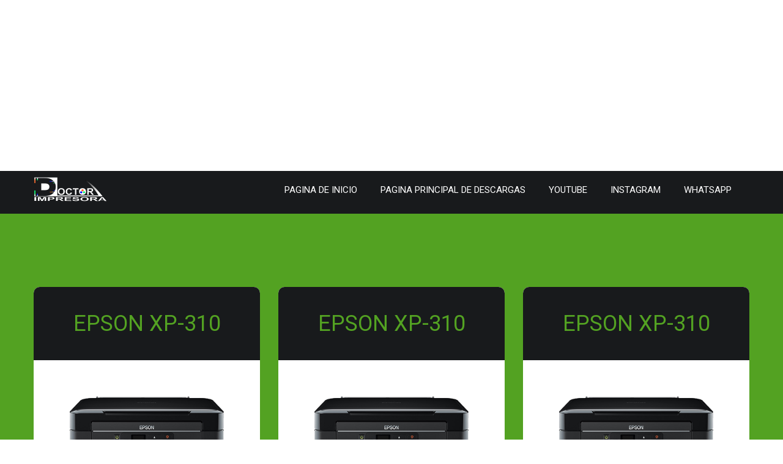

--- FILE ---
content_type: text/html
request_url: https://www.doctorimpresora.com/epson/epson_xp310.html
body_size: 2975
content:
<!DOCTYPE html>
<!--
 * A Design by Antonio A.
 * Author URL: http://www.doctorimpresora.com.ve
 * Author URL: http://www.doctorimpresora.com
-->
<!-- Comienza Analytics -->
<!-- Google tag (gtag.js) -->
<script async src="https://www.googletagmanager.com/gtag/js?id=G-9PQDYXFDM1"></script>
<script>
  window.dataLayer = window.dataLayer || [];
  function gtag(){dataLayer.push(arguments);}
  gtag('js', new Date());

  gtag('config', 'G-9PQDYXFDM1');
</script>
<!-- Termina Analytics -->
<html lang="en">
    
    <head>
<!-- Inicio Adsense -->
<script async src="https://pagead2.googlesyndication.com/pagead/js/adsbygoogle.js"></script>
<!-- Doctor Impresora -->
<ins class="adsbygoogle"
     style="display:block"
     data-ad-client="ca-pub-7346355368187095"
     data-ad-slot="8382755116"
     data-ad-format="auto"
     data-full-width-responsive="true"></ins>
<script>
     (adsbygoogle = window.adsbygoogle || []).push({});
</script>
<!-- Fin Adsense -->
        <meta charset=utf-8>
        <meta name="viewport" content="width=device-width, initial-scale=1.0">
        <title>Driver Impresora EPSON XP310, Windows, Mac y Linux Gratis Descargar Firmware Controladores.</title>
        <!-- Load Roboto font -->
        <link href="https://fonts.googleapis.com/css?family=Roboto:400,300,700&amp;subset=latin,latin-ext" rel='stylesheet' type='text/css'>
        <!-- Load css styles -->
        <link rel="stylesheet" type="text/css" href="../css/bootstrap.css" />
        <link rel="stylesheet" type="text/css" href="../css/bootstrap-responsive.css" />
        <link rel="stylesheet" type="text/css" href="../css/style.css" />
        <link rel="stylesheet" type="text/css" href="../css/pluton.css" />
        <!--[if IE 7]>
            <link rel="stylesheet" type="text/css" href="css/pluton-ie7.css" />
        <![endif]-->
        <link rel="stylesheet" type="text/css" href="../css/jquery.cslider.css" />
        <link rel="stylesheet" type="text/css" href="../css/jquery.bxslider.css" />
        <link rel="stylesheet" type="text/css" href="../css/animate.css" />
        <!-- Fav and touch icons -->
        <link rel="apple-touch-icon-precomposed" sizes="144x144" href="../images/ico/apple-touch-icon-144.png">
        <link rel="apple-touch-icon-precomposed" sizes="114x114" href="../images/ico/apple-touch-icon-114.png">
        <link rel="apple-touch-icon-precomposed" sizes="72x72" href="../images/apple-touch-icon-72.png">
        <link rel="apple-touch-icon-precomposed" href="../images/ico/apple-touch-icon-57.png">
        <link rel="shortcut icon" href="../images/ico/favicon.ico">
    </head>
    
    <body>
        <div class="navbar">
            <div class="navbar-inner">
                <div class="container">
                    <a href="#" class="brand">
                        <img src="../images/logo.png" width="120" height="40" alt="Logo" />
                        <!-- This is website logo -->
                    </a>
                    <!-- Navigation button, visible on small resolution -->
                    <button type="button" class="btn btn-navbar" data-toggle="collapse" data-target=".nav-collapse">
                        <i class="icon-menu"></i>
                    </button>
                    <!-- Main navigation -->
                    <div class="nav-collapse collapse pull-right">
                        <ul class="nav" id="top-navigation">
                            <li><a href="../index.html">Pagina de inicio</a></li>
                            <li><a href="driver_index.html">Pagina principal de descargas</a></li>
                            <li><a href="https://www.youtube.com/channel/UCCivR-Pe7b3ODP2q3B4gAoA?sub_confirmation=1" onclick="this.target='_blank' ">Youtube</a></li>
                            <li><a href="https://www.instagram.com/doctor_impresora/" onclick="this.target='_blank' ">Instagram</a></li>
                            <li><a href="https://api.whatsapp.com/send?phone=584242460939" onclick="this.target='_blank' ">WhatsApp</a></li>
                        </ul>
                    </div>
                    <!-- End main navigation -->
                </div>
            </div>
        </div>
        <!-- Start home section -->
        <div id="home">
                    <!-- End cSlide navigation arrows -->
                </div>
        <!-- End home section -->
        <!-- Price section start -->
        <div id="price" class="section secondary-section">
            <div class="container">
                
                <div class="price-table row-fluid">
                    <div class="span4 price-column">
                        <h3>Epson XP-310</h3>
                        <ul class="list">
                        <li class="price"><img src="../images/epson_xp310.png" alt=""/></li>
                            <li class="price">Escaner</li>
                            <li><strong>Windows de</strong> 32 y 64 bits</li>
                            <li><strong>XP, Vista, 7, 8, 10, 11.</strong></li>
                            <li><strong>Espanol</strong> - Multilenguaje</li>
                        </ul>
                        <a href="../epson/epson_xp310_escaner_winx86_winx64.html" class="button button-ps">Descargar</a>
                    </div>
                    <div class="span4 price-column">
                        <h3>Epson XP-310</h3>
                        <ul class="list">
                        <li class="price"><img src="../images/epson_xp310.png" alt=""/></li>
                            <li class="price">Impresion</li>
                            <li><strong>Windows de</strong> 32 bits.</li>
                            <li><strong>XP, Vista, 7, 8, 10</strong></li>
                            <li><strong>Espanol</strong> - Multilenguaje</li>
                        </ul>
                        <a href="../epson/epson_xp310_imp_win_x86.html" class="button button-ps">Descargar</a>
                    </div>
                    <div class="span4 price-column">
                        <h3>Epson XP-310</h3>
                        <ul class="list">
                        <li class="price"><img src="../images/epson_xp310.png" alt=""/></li>
                            <li class="price">Impresion</li>
                            <li><strong>Windows de</strong> 64 bits.</li>
                            <li><strong>XP, Vista, 7, 8, 10, 11.</strong></li>
                            <li><strong>Espanol</strong> - Multilenguaje</li>
                        </ul>
                        <a href="../epson/epson_xp310_imp_win_x64.html" class="button button-ps">Descargar</a>
                    </div>
                        </div>
                    <div class="price-table row-fluid">
                    <div class="span4 price-column">
                        <h3>EPSON XP-310</h3>
                        <ul class="list">
                             <li class="price">Escaner</li>
                            <li><strong>Mac OS X</strong></li>
                            <li><strong>Espanol</strong> - Multilenguaje</li>
                        </ul>
                      <a href="../epson/epson_xp310_escaner_macosx.html" class="button button-ps">Descargar</a>
                    </div>
                    <div class="span4 price-column">
                        <h3>EPSON XP-310</h3>
                        <ul class="list">
                             <li class="price">Impresion</li>
                            <li><strong>Mac OS X</strong></li>
                            <li><strong>Espanol</strong> - Multilenguaje</li>
                        </ul>
                      <a href="../epson/epson_xp310_imp_macosx.html" class="button button-ps">Descargar</a>
                    </div>
                    <div class="span4 price-column">
                        <h3>EPSON XP-310</h3>
                        <ul class="list">
                             <li class="price">PDF</li>
                            <li><strong>Manual de usuario</strong></li>
                            <li><strong>Ingles</strong></li>
                        </ul>
                      <a href="../epson/epson_xp310_manual_usuario_pdf.html" onclick="this.target='_blank' " class="button button-ps">Descargar</a>
                      </div>
                        </div>
                    <div class="price-table row-fluid">
                    <div class="span4 price-column">
                        <h3>EPSON XP-310</h3>
                        <ul class="list">
                             <li class="price">Escaner</li>
                            <li><strong>Linux</strong></li>
                            <li><strong>Espanol</strong> - Multilenguaje</li>
                        </ul>
                      <a href="linux_escaner_1.html" class="button button-ps">Descargar</a>
                    </div>
                    <div class="span4 price-column">
                        <h3>EPSON XP-310</h3>
                        <ul class="list">
                             <li class="price">Impresion</li>
                            <li><strong>Linux</strong></li>
                            <li><strong>Espanol</strong> - Multilenguaje</li>
                        </ul>
                      <a href="../epson/linux_impresion_1.html" class="button button-ps">Descargar</a>
                    </div>
                    <div class="span4 price-column">
                        <h3>EPSON XP-310</h3>
                        <ul class="list">
                             <li class="price">PDF</li>
                            <li><strong>Guia de instalacion</strong></li>
                            <li><strong>Espanol</strong></li>
                        </ul>
                      <a href="../epson/epson_xp310_guia_instalacion_pdf.html" onclick="this.target='_blank' " class="button button-ps">Descargar</a>
                      </div>
                        </div>
                    <div class="price-table row-fluid">
                    <div class="span4 price-column">
                        <h3>EPSON XP-310</h3>
                        <ul class="list">
                             <li class="price">PDF</li>
                            <li><strong>Especificaciones</strong></li>
                            <li><strong>Ingles</strong></li>
                        </ul>
                      <a href="../epson/epson_xp310_especificaciones_pdf.html" onclick="this.target='_blank' " class="button button-ps">Descargar</a>
                       </div>
                    <div class="span4 price-column">
                        <h3>EPSON XP-310</h3>
                        <ul class="list">
                             <li class="price">PDF</li>
                            <li><strong>Inicio Rapido</strong></li>
                            <li><strong>Ingles</strong></li>
                        </ul>
                      <a href="../epson/epson_xp310_inicio_rapido_pdf.html" onclick="this.target='_blank' " class="button button-ps">Descargar</a>
                    </div>
                    <div class="span4 price-column">
                        <h3>EPSON XP-310</h3>
                        <ul class="list">
                             <li class="price">Firmware</li>
                            <li><strong>FWG820TL-0J26I6</strong></li>
                            <li><strong>Mac OSX</strong></li>
                        </ul>
                      <a href="epson_xp310_firmware_FWG820TL_OJ26I6_07-10-2019_macosx.html" class="button button-ps">Descargar</a>
                      </div>
                        </div>
                    <div class="price-table row-fluid">
                    <div class="span4 price-column">
                        <h3>EPSON XP-310</h3>
                        <ul class="list">
                             <li class="price">Firmware</li>
                            <li><strong>FWG820TL-OJ23E4</strong></li>
                            <li><strong>XP, Vista, 7, 8, 8.1, 10</strong></li>
                            <li><strong>07-03-2016</strong></li>
                        </ul>
                      <a href="../epson/epson_xp310_firmware_FWG820TL_OJ23E4_07-03-2016.html" class="button button-ps">Descargar</a>
                       </div>
                    <div class="span4 price-column">
                        <h3>EPSON XP-310</h3>
                        <ul class="list">
                             <li class="price">Firmware</li>
                            <li><strong>FWG820TL-OJ28G1</strong></li>
                            <li><strong>XP, Vista, 7, 8, 8.1, 10</strong></li>
                            <li><strong>15-04-2017</strong></li>
                        </ul>
                      <a href="../epson/epson_xp310_firmware_FWG820TL_OJ28G1_15-04-2017.html" class="button button-ps">Descargar</a>
                    </div>
                    <div class="span4 price-column">
                        <h3>EPSON XP-310</h3>
                        <ul class="list">
                             <li class="price">Firmware</li>
                            <li><strong>FWG820TL-0J26I6</strong></li>
                            <li><strong>XP, Vista, 7, 8, 8.1, 10</strong></li>
                            <li><strong>26-07-2018</strong></li>
                        </ul>
                      <a href="../epson/epson_xp310_firmware_FWG820TL_OJ26I6_26-07-2018.html" class="button button-ps">Descargar</a>
                      </div>
                        </div>
                    <div class="price-table row-fluid">
                    <div class="span4 price-column">
                        <h3>EPSON XP-310</h3>
                        <ul class="list">
                             <li class="price">Remote Print</li>
                            <li><strong>XP, Vista, 7, 8, 8.1, 10</strong></li>
                            <li><strong>Espanol</strong> Multilenguaje</li>
                            <li><strong>v1.66</strong> - 32 bit</li>
                        </ul>
                      <a href="../epson/epson_xp310_remote_print_win_x86.html" class="button button-ps">Descargar</a>
                       </div>
                    <div class="span4 price-column">
                        <h3>EPSON XP-310</h3>
                        <ul class="list">
                             <li class="price">Remote Print</li>
                            <li><strong>XP, Vista, 7, 8, 8.1, 10</strong></li>
                            <li><strong>Espanol</strong> Multilenguaje</li>
                            <li><strong>v1.66</strong> - 64 bit</li>
                        </ul>
                      <a href="../epson/epson_xp310_remote_print_win_x64.html" class="button button-ps">Descargar</a>
                    </div>
                    <div class="span4 price-column">
                        <h3>EPSON XP-310</h3>
                        <ul class="list">
                             <li class="price">Remote Print</li>
                            <li><strong>Mac OSX</strong></li>
                            <li><strong>Espanol</strong> Multilenguaje</li>
                            <li><strong>v10.33</strong></li>
                        </ul>
                      <a href="epson_xp310_remote_print_macosx.html" class="button button-ps">Descargar</a>
                      </div>
                        </div>
                    <div class="price-table row-fluid">
                    <div class="span4 price-column">
                        <h3>EPSON XP-310</h3>
                        <ul class="list">
                             <li class="price">YouTube</li>
                            <li><strong>Limpieza de Cabezal</strong></li>
                            <li><strong>Espanol</strong></li>
                        </ul>
                      <a href="https://youtu.be/Vd9lbRk-gA0" onclick="this.target='_blank' " class="button button-ps">Ver Video</a>
						</div>
                    <div class="span4 price-column">
                        <h3>EPSON XP-310</h3>
                        <ul class="list">
                             <li class="price">Reset Almohadillas</li>
                            <li><strong>Contrasena</strong></li>
                            <li><strong>www.doctorimpresora.com</strong></li>
                        </ul>
                      <a href="../epson/epson_xp310_reset_almohadillas.html" class="button button-ps">Descargar</a>
                    </div>
                    <div class="span4 price-column">
                        <h3>EPSON XP-310</h3>
                        <ul class="list">
                             <li class="price">YouTube</li>
                            <li><strong>Uso del Reset</strong></li>
                            <li><strong>Espanol</strong></li>
                        </ul>
                      <a href="https://youtu.be/BHVT5YupyOk" onclick="this.target='_blank' " class="button button-ps">Ver Video</a>
                    </div>
        </div>
        <!-- Newsletter section end -->
        <!-- Contact section start -->
        <!-- Contact section edn -->
        <!-- Footer section start -->
        <div class="footer">
          <p><script type="text/javascript">

copyright=new Date();

update=copyright.getFullYear();

document.write("Copyright &copy; 2015 - " + update + " " + "Doctor Impresora, C.A. RIF: J-40694939-6. Todos los derechos reservados.");

</script></p>
        </div>
        <!-- Footer section end -->
        <!-- ScrollUp button start -->
        <div class="scrollup">
            <a href="#">
                <i class="icon-up-open"></i>
            </a>
        </div>
        <!-- ScrollUp button end -->
        <!-- Include javascript -->
        <script src="../js/jquery.js"></script>
        <script type="text/javascript" src="../js/jquery.mixitup.js"></script>
        <script type="text/javascript" src="../js/bootstrap.js"></script>
        <script type="text/javascript" src="../js/modernizr.custom.js"></script>
        <script type="text/javascript" src="../js/jquery.bxslider.js"></script>
        <script type="text/javascript" src="../js/jquery.cslider.js"></script>
        <script type="text/javascript" src="../js/jquery.placeholder.js"></script>
        <script type="text/javascript" src="../js/jquery.inview.js"></script>
        <!-- Load google maps api and call initializeMap function defined in app.js -->
        <script type="text/javascript" src="https://maps.googleapis.com/maps/api/js?sensor=false&amp;callback=initializeMap"></script>
        <!-- css3-mediaqueries.js for IE8 or older -->
        <!--[if lt IE 9]>
            <script src="js/respond.min.js"></script>
        <![endif]-->
        <script type="text/javascript" src="../js/app.js"></script>
<!-- Inicio Adsense -->
<script async src="https://pagead2.googlesyndication.com/pagead/js/adsbygoogle.js"></script>
<!-- Doctor Impresora -->
<ins class="adsbygoogle"
     style="display:block"
     data-ad-client="ca-pub-7346355368187095"
     data-ad-slot="8382755116"
     data-ad-format="auto"
     data-full-width-responsive="true"></ins>
<script>
     (adsbygoogle = window.adsbygoogle || []).push({});
</script>
<!-- Fin Adsense -->
    <script defer src="https://static.cloudflareinsights.com/beacon.min.js/vcd15cbe7772f49c399c6a5babf22c1241717689176015" integrity="sha512-ZpsOmlRQV6y907TI0dKBHq9Md29nnaEIPlkf84rnaERnq6zvWvPUqr2ft8M1aS28oN72PdrCzSjY4U6VaAw1EQ==" data-cf-beacon='{"version":"2024.11.0","token":"4485dd10c03241a0908cefe423fe014e","r":1,"server_timing":{"name":{"cfCacheStatus":true,"cfEdge":true,"cfExtPri":true,"cfL4":true,"cfOrigin":true,"cfSpeedBrain":true},"location_startswith":null}}' crossorigin="anonymous"></script>
</body>
</html>

--- FILE ---
content_type: text/html; charset=utf-8
request_url: https://www.google.com/recaptcha/api2/aframe
body_size: 268
content:
<!DOCTYPE HTML><html><head><meta http-equiv="content-type" content="text/html; charset=UTF-8"></head><body><script nonce="LE3i0dvSMPQmmAkphZU_qQ">/** Anti-fraud and anti-abuse applications only. See google.com/recaptcha */ try{var clients={'sodar':'https://pagead2.googlesyndication.com/pagead/sodar?'};window.addEventListener("message",function(a){try{if(a.source===window.parent){var b=JSON.parse(a.data);var c=clients[b['id']];if(c){var d=document.createElement('img');d.src=c+b['params']+'&rc='+(localStorage.getItem("rc::a")?sessionStorage.getItem("rc::b"):"");window.document.body.appendChild(d);sessionStorage.setItem("rc::e",parseInt(sessionStorage.getItem("rc::e")||0)+1);localStorage.setItem("rc::h",'1769002586352');}}}catch(b){}});window.parent.postMessage("_grecaptcha_ready", "*");}catch(b){}</script></body></html>

--- FILE ---
content_type: text/css
request_url: https://www.doctorimpresora.com/css/jquery.cslider.css
body_size: 1828
content:
.da-slider {
    width: 100%;
    min-width: 320px;
    height: 520px;
    position: relative;
    margin:0 auto;
    overflow: hidden;
    background: transparent url(../images/Slider.png) repeat-x 0% center; /* Replace with your background image*/
    background-size:auto 100%;
    -webkit-transition: background-position 1s ease-out 0.3s;
    -moz-transition: background-position 1s ease-out 0.3s;
    -o-transition: background-position 1s ease-out 0.3s;
    -ms-transition: background-position 1s ease-out 0.3s;
    transition: background-position 1s ease-out 0.3s;
}

.da-slider .triangle{
    clear: none;
    top:0;
    z-index:999;
}

.da-slider .mask {
    position:absolute;
    top:0;
    left:0;
    width:100%;
    height:100%;
    background: #53a222;
    opacity:0.85;
    filter: alpha(opacity=85);
}
.da-slider .container {
    margin-top:-30px;
    position:relative;
    height:100%;
}
.da-slide {
    position: absolute;
    width: 100%;
    height: 100%;
    top: 0px;
    left: 0px;
    text-align: left;
}
.da-slide-current {
    z-index: 900;
}
.da-slider-fb .da-slide {
    left: 100%;
   display:none;
}
.da-slider-fb .da-slide.da-slide-current {
    left: 0px;
    display:block;

}
.da-slide h2, .da-slide h4, .da-slide p, .da-slide .da-link, .da-slide .da-img {
    position: absolute;
    opacity: 0;
    filter: alpha(opacity=0);
    left: 110%;
}
.da-slider-fb .da-slide h2, .da-slider-fb .da-slide h4, .da-slider-fb .da-slide p, .da-slider-fb .da-slide .da-link {
    left: 10%;
    opacity: 1;
    display:block;
    filter: alpha(opacity=100);
}
.da-slider-fb .da-slide .da-img {
    left: 60%;
    opacity: 1;
    display:block;
    filter: alpha(opacity=100);
}

.da-slide h2,
.da-slide h4{
    color: #181A1C;
    text-transform:uppercase;
      white-space: nowrap;
    z-index: 10;
}
.da-slide h2 {
    font-size: 33px;
    width: 50%;
    top: 120px;
    font-weight:bold;
}

.da-slide h4{
    width: 50%;
    font-size:22px;
    top: 175px;
    font-weight: normal;
}
.da-slide p {
    width: 45%;
    padding:0px;
    top: 230px;
    color: #fff;
    height: 90px;
    overflow: hidden;
    font-weight: 400;
}
.da-slide .da-img {
    text-align: center;
    width: 40%;
    top: 80px;
    height: 256px;
    line-height: 360px;
    left: 110%;
    /*60%*/
}
.da-slide .da-link {
    top: 340px;
    margin:0;
    font-size: 18px;
    text-align: center;
}
.da-dots {
    width: 100%;
    position: absolute;
    text-align: center;
    left: 0px;
    bottom: 20px;
    z-index: 900;
    -moz-user-select: none;
    -webkit-user-select: none;
}
.da-dots span {
    display: inline-block;
    width:50px;
    height:3px;
    margin:0 5px 0 0;
    background:#fff;
    cursor: pointer;
    position: relative;
}
.da-dots span.da-dots-current {
   background:#29383F;
}
.da-arrows {
    -moz-user-select: none;
    -webkit-user-select: none;
}
.da-arrows span {
    position: absolute;
    height: 100%;
    width: 45px;
    cursor: pointer;
    z-index: 900;
    opacity: 0;
}
.da-slider:hover .da-arrows span {
    opacity: 1;
}
.da-arrows span:after {
    content:'';
    position: absolute;
}
.da-arrows span:hover:after {
    box-shadow: 1px 1px 4px rgba(0, 0, 0, 0.3);
}
.da-arrows span:active:after {
    box-shadow: 1px 1px 1px rgba(255, 255, 255, 0.1);
}
.da-arrows span.da-arrows-next:after {
    background-position: top right;
}
.da-arrows span.da-arrows-prev {
    left: 15px;
    background:transparent url(../images/Left.png) no-repeat center center;
}
.da-arrows span.da-arrows-next {
    right: 15px;
    background:transparent url(../images/Right.png) no-repeat center center;
    
}
.da-slide-current h2, .da-slide-current h4, .da-slide-current p, .da-slide-current .da-link {
    left: 10%;
    opacity: 1;
}
.da-slide-current .da-img {
    left: 60%;
    opacity: 1;
}
/* Animation classes and animations */

/* Slide in from the right*/
 .da-slide-fromright h2 {
    -webkit-animation: fromRightAnim1 0.6s ease-in-out 0.8s both;
    -moz-animation: fromRightAnim1 0.6s ease-in-out 0.8s both;
    -o-animation: fromRightAnim1 0.6s ease-in-out 0.8s both;
    -ms-animation: fromRightAnim1 0.6s ease-in-out 0.8s both;
    animation: fromRightAnim1 0.6s ease-in-out 0.8s both;
}
 .da-slide-fromright h4 {
    -webkit-animation: fromRightAnim1 0.6s ease-in-out 0.8s both;
    -moz-animation: fromRightAnim1 0.6s ease-in-out 0.8s both;
    -o-animation: fromRightAnim1 0.6s ease-in-out 0.8s both;
    -ms-animation: fromRightAnim1 0.6s ease-in-out 0.8s both;
    animation: fromRightAnim1 0.6s ease-in-out 0.8s both;
}
.da-slide-fromright p {
    -webkit-animation: fromRightAnim2 0.6s ease-in-out 0.8s both;
    -moz-animation: fromRightAnim2 0.6s ease-in-out 0.8s both;
    -o-animation: fromRightAnim2 0.6s ease-in-out 0.8s both;
    -ms-animation: fromRightAnim2 0.6s ease-in-out 0.8s both;
    animation: fromRightAnim2 0.6s ease-in-out 0.8s both;
}
.da-slide-fromright .da-link {
    -webkit-animation: fromRightAnim3 0.4s ease-in-out 1.2s both;
    -moz-animation: fromRightAnim3 0.4s ease-in-out 1.2s both;
    -o-animation: fromRightAnim3 0.4s ease-in-out 1.2s both;
    -ms-animation: fromRightAnim3 0.4s ease-in-out 1.2s both;
    animation: fromRightAnim3 0.4s ease-in-out 1.2s both;
}
.da-slide-fromright .da-img {
    -webkit-animation: fromRightAnim4 0.6s ease-in-out 0.8s both;
    -moz-animation: fromRightAnim4 0.6s ease-in-out 0.8s both;
    -o-animation: fromRightAnim4 0.6s ease-in-out 0.8s both;
    -ms-animation: fromRightAnim4 0.6s ease-in-out 0.8s both;
    animation: fromRightAnim4 0.6s ease-in-out 0.8s both;
}
@-webkit-keyframes fromRightAnim1 {
    0% {
        left: 110%;
        opacity: 0;
    }
    100% {
        left: 10%;
        opacity: 1;
    }
}
@-webkit-keyframes fromRightAnim2 {
    0% {
        left: 110%;
        opacity: 0;
    }
    100% {
        left: 10%;
        opacity: 1;
    }
}
@-webkit-keyframes fromRightAnim3 {
    0% {
        left: 110%;
        opacity: 0;
    }
    1% {
        left: 10%;
        opacity: 0;
    }
    100% {
        left: 10%;
        opacity: 1;
    }
}
@-webkit-keyframes fromRightAnim4 {
    0% {
        left: 110%;
        opacity: 0;
    }
    100% {
        left: 60%;
        opacity: 1;
    }
}
@-moz-keyframes fromRightAnim1 {
    0% {
        left: 110%;
        opacity: 0;
    }
    100% {
        left: 10%;
        opacity: 1;
    }
}
@-moz-keyframes fromRightAnim2 {
    0% {
        left: 110%;
        opacity: 0;
    }
    100% {
        left: 10%;
        opacity: 1;
    }
}
@-moz-keyframes fromRightAnim3 {
    0% {
        left: 110%;
        opacity: 0;
    }
    1% {
        left: 10%;
        opacity: 0;
    }
    100% {
        left: 10%;
        opacity: 1;
    }
}
@-moz-keyframes fromRightAnim4 {
    0% {
        left: 110%;
        opacity: 0;
    }
    100% {
        left: 60%;
        opacity: 1;
    }
}
@-o-keyframes fromRightAnim1 {
    0% {
        left: 110%;
        opacity: 0;
    }
    100% {
        left: 10%;
        opacity: 1;
    }
}
@-o-keyframes fromRightAnim2 {
    0% {
        left: 110%;
        opacity: 0;
    }
    100% {
        left: 10%;
        opacity: 1;
    }
}
@-o-keyframes fromRightAnim3 {
    0% {
        left: 110%;
        opacity: 0;
    }
    1% {
        left: 10%;
        opacity: 0;
    }
    100% {
        left: 10%;
        opacity: 1;
    }
}
@-o-keyframes fromRightAnim4 {
    0% {
        left: 110%;
        opacity: 0;
    }
    100% {
        left: 60%;
        opacity: 1;
    }
}
@-ms-keyframes fromRightAnim1 {
    0% {
        left: 110%;
        opacity: 0;
    }
    100% {
        left: 10%;
        opacity: 1;
    }
}
@-ms-keyframes fromRightAnim2 {
    0% {
        left: 110%;
        opacity: 0;
    }
    100% {
        left: 10%;
        opacity: 1;
    }
}
@-ms-keyframes fromRightAnim3 {
    0% {
        left: 110%;
        opacity: 0;
    }
    1% {
        left: 10%;
        opacity: 0;
    }
    100% {
        left: 10%;
        opacity: 1;
    }
}
@-ms-keyframes fromRightAnim4 {
    0% {
        left: 110%;
        opacity: 0;
    }
    100% {
        left: 60%;
        opacity: 1;
    }
}
@keyframes fromRightAnim1 {
    0% {
        left: 110%;
        opacity: 0;
    }
    100% {
        left: 10%;
        opacity: 1;
    }
}
@keyframes fromRightAnim2 {
    0% {
        left: 110%;
        opacity: 0;
    }
    100% {
        left: 10%;
        opacity: 1;
    }
}
@keyframes fromRightAnim3 {
    0% {
        left: 110%;
        opacity: 0;
    }
    1% {
        left: 10%;
        opacity: 0;
    }
    100% {
        left: 10%;
        opacity: 1;
    }
}
@keyframes fromRightAnim4 {
    0% {
        left: 110%;
        opacity: 0;
    }
    100% {
        left: 60%;
        opacity: 1;
    }
}
/* Slide in from the left*/
 .da-slide-fromleft h2 {
    -webkit-animation: fromLeftAnim1 0.6s ease-in-out 0.6s both;
    -moz-animation: fromLeftAnim1 0.6s ease-in-out 0.6s both;
    -o-animation: fromLeftAnim1 0.6s ease-in-out 0.6s both;
    -ms-animation: fromLeftAnim1 0.6s ease-in-out 0.6s both;
    animation: fromLeftAnim1 0.6s ease-in-out 0.6s both;
}
 .da-slide-fromleft h4 {
    -webkit-animation: fromLeftAnim1 0.6s ease-in-out 0.6s both;
    -moz-animation: fromLeftAnim1 0.6s ease-in-out 0.6s both;
    -o-animation: fromLeftAnim1 0.6s ease-in-out 0.6s both;
    -ms-animation: fromLeftAnim1 0.6s ease-in-out 0.6s both;
    animation: fromLeftAnim1 0.6s ease-in-out 0.6s both;
}
.da-slide-fromleft p {
    -webkit-animation: fromLeftAnim2 0.6s ease-in-out 0.6s both;
    -moz-animation: fromLeftAnim2 0.6s ease-in-out 0.6s both;
    -o-animation: fromLeftAnim2 0.6s ease-in-out 0.6s both;
    -ms-animation: fromLeftAnim2 0.6s ease-in-out 0.6s both;
    animation: fromLeftAnim2 0.6s ease-in-out 0.6s both;
}
.da-slide-fromleft .da-link {
    -webkit-animation: fromLeftAnim3 0.4s ease-in-out 1.2s both;
    -moz-animation: fromLeftAnim3 0.4s ease-in-out 1.2s both;
    -o-animation: fromLeftAnim3 0.4s ease-in-out 1.2s both;
    -ms-animation: fromLeftAnim3 0.4s ease-in-out 1.2s both;
    animation: fromLeftAnim3 0.4s ease-in-out 1.2s both;
}
.da-slide-fromleft .da-img {
    -webkit-animation: fromLeftAnim4 0.6s ease-in-out 0.6s both;
    -moz-animation: fromLeftAnim4 0.6s ease-in-out 0.6s both;
    -o-animation: fromLeftAnim4 0.6s ease-in-out 0.6s both;
    -ms-animation: fromLeftAnim4 0.6s ease-in-out 0.6s both;
    animation: fromLeftAnim4 0.6s ease-in-out 0.6s both;
}
@-webkit-keyframes fromLeftAnim1 {
    0% {
        left: -110%;
        opacity: 0;
    }
    100% {
        left: 10%;
        opacity: 1;
    }
}
@-webkit-keyframes fromLeftAnim2 {
    0% {
        left: -110%;
        opacity: 0;
    }
    100% {
        left: 10%;
        opacity: 1;
    }
}
@-webkit-keyframes fromLeftAnim3 {
    0% {
        left: -110%;
        opacity: 0;
    }
    1% {
        left: 10%;
        opacity: 0;
    }
    100% {
        left: 10%;
        opacity: 1;
    }
}
@-webkit-keyframes fromLeftAnim4 {
    0% {
        left: -110%;
        opacity: 0;
    }
    100% {
        left: 60%;
        opacity: 1;
    }
}
@-moz-keyframes fromLeftAnim1 {
    0% {
        left: -110%;
        opacity: 0;
    }
    100% {
        left: 10%;
        opacity: 1;
    }
}
@-moz-keyframes fromLeftAnim2 {
    0% {
        left: -110%;
        opacity: 0;
    }
    100% {
        left: 10%;
        opacity: 1;
    }
}
@-moz-keyframes fromLeftAnim3 {
    0% {
        left: -110%;
        opacity: 0;
    }
    1% {
        left: 10%;
        opacity: 0;
    }
    100% {
        left: 10%;
        opacity: 1;
    }
}
@-moz-keyframes fromLeftAnim4 {
    0% {
        left: -110%;
        opacity: 0;
    }
    100% {
        left: 60%;
        opacity: 1;
    }
}
@-o-keyframes fromLeftAnim1 {
    0% {
        left: -110%;
        opacity: 0;
    }
    100% {
        left: 10%;
        opacity: 1;
    }
}
@-o-keyframes fromLeftAnim2 {
    0% {
        left: -110%;
        opacity: 0;
    }
    100% {
        left: 10%;
        opacity: 1;
    }
}
@-o-keyframes fromLeftAnim3 {
    0% {
        left: -110%;
        opacity: 0;
    }
    1% {
        left: 10%;
        opacity: 0;
    }
    100% {
        left: 10%;
        opacity: 1;
    }
}
@-o-keyframes fromLeftAnim4 {
    0% {
        left: -110%;
        opacity: 0;
    }
    100% {
        left: 60%;
        opacity: 1;
    }
}
@-ms-keyframes fromLeftAnim1 {
    0% {
        left: -110%;
        opacity: 0;
    }
    100% {
        left: 10%;
        opacity: 1;
    }
}
@-ms-keyframes fromLeftAnim2 {
    0% {
        left: -110%;
        opacity: 0;
    }
    100% {
        left: 10%;
        opacity: 1;
    }
}
@-ms-keyframes fromLeftAnim3 {
    0% {
        left: -110%;
        opacity: 0;
    }
    1% {
        left: 10%;
        opacity: 0;
    }
    100% {
        left: 10%;
        opacity: 1;
    }
}
@-ms-keyframes fromLeftAnim4 {
    0% {
        left: -110%;
        opacity: 0;
    }
    100% {
        left: 60%;
        opacity: 1;
    }
}
@keyframes fromLeftAnim1 {
    0% {
        left: -110%;
        opacity: 0;
    }
    100% {
        left: 10%;
        opacity: 1;
    }
}
@keyframes fromLeftAnim2 {
    0% {
        left: -110%;
        opacity: 0;
    }
    100% {
        left: 10%;
        opacity: 1;
    }
}
@keyframes fromLeftAnim3 {
    0% {
        left: -110%;
        opacity: 0;
    }
    1% {
        left: 10%;
        opacity: 0;
    }
    100% {
        left: 10%;
        opacity: 1;
    }
}
@keyframes fromLeftAnim4 {
    0% {
        left: -110%;
        opacity: 0;
    }
    100% {
        left: 60%;
        opacity: 1;
    }
}
/* Slide out to the right */
 .da-slide-toright h2 {
    -webkit-animation: toRightAnim1 0.6s ease-in-out 0.6s both;
    -moz-animation: toRightAnim1 0.6s ease-in-out 0.6s both;
    -o-animation: toRightAnim1 0.6s ease-in-out 0.6s both;
    -ms-animation: toRightAnim1 0.6s ease-in-out 0.6s both;
    animation: toRightAnim1 0.6s ease-in-out 0.6s both;
}

 .da-slide-toright h4 {
    -webkit-animation: toRightAnim1 0.6s ease-in-out 0.6s both;
    -moz-animation: toRightAnim1 0.6s ease-in-out 0.6s both;
    -o-animation: toRightAnim1 0.6s ease-in-out 0.6s both;
    -ms-animation: toRightAnim1 0.6s ease-in-out 0.6s both;
    animation: toRightAnim1 0.6s ease-in-out 0.6s both;
}
.da-slide-toright p {
    -webkit-animation: toRightAnim2 0.6s ease-in-out 0.3s both;
    -moz-animation: toRightAnim2 0.6s ease-in-out 0.3s both;
    -o-animation: toRightAnim2 0.6s ease-in-out 0.3s both;
    -ms-animation: toRightAnim2 0.6s ease-in-out 0.3s both;
    animation: toRightAnim2 0.6s ease-in-out 0.3s both;
}
.da-slide-toright .da-link {
    -webkit-animation: toRightAnim3 0.4s ease-in-out both;
    -moz-animation: toRightAnim3 0.4s ease-in-out both;
    -o-animation: toRightAnim3 0.4s ease-in-out both;
    -ms-animation: toRightAnim3 0.4s ease-in-out both;
    animation: toRightAnim3 0.4s ease-in-out both;
}
.da-slide-toright .da-img {
    -webkit-animation: toRightAnim4 0.6s ease-in-out both;
    -moz-animation: toRightAnim4 0.6s ease-in-out both;
    -o-animation: toRightAnim4 0.6s ease-in-out both;
    -ms-animation: toRightAnim4 0.6s ease-in-out both;
    animation: toRightAnim4 0.6s ease-in-out both;
}
@-webkit-keyframes toRightAnim1 {
    0% {
        left: 10%;
        opacity: 1;
    }
    100% {
        left: 100%;
        opacity: 0;
    }
}
@-webkit-keyframes toRightAnim2 {
    0% {
        left: 10%;
        opacity: 1;
    }
    100% {
        left: 100%;
        opacity: 0;
    }
}
@-webkit-keyframes toRightAnim3 {
    0% {
        left: 10%;
        opacity: 1;
    }
    99% {
        left: 10%;
        opacity: 0;
    }
    100% {
        left: 100%;
        opacity: 0;
    }
}
@-webkit-keyframes toRightAnim4 {
    0% {
        left: 60%;
        opacity: 1;
    }
    30% {
        left: 55%;
        opacity: 1;
    }
    100% {
        left: 100%;
        opacity: 0;
    }
}
@-moz-keyframes toRightAnim1 {
    0% {
        left: 10%;
        opacity: 1;
    }
    100% {
        left: 100%;
        opacity: 0;
    }
}
@-moz-keyframes toRightAnim2 {
    0% {
        left: 10%;
        opacity: 1;
    }
    100% {
        left: 100%;
        opacity: 0;
    }
}
@-moz-keyframes toRightAnim3 {
    0% {
        left: 10%;
        opacity: 1;
    }
    99% {
        left: 10%;
        opacity: 0;
    }
    100% {
        left: 100%;
        opacity: 0;
    }
}
@-moz-keyframes toRightAnim4 {
    0% {
        left: 60%;
        opacity: 1;
    }
    30% {
        left: 55%;
        opacity: 1;
    }
    100% {
        left: 100%;
        opacity: 0;
    }
}
@-o-keyframes toRightAnim1 {
    0% {
        left: 10%;
        opacity: 1;
    }
    100% {
        left: 100%;
        opacity: 0;
    }
}
@-o-keyframes toRightAnim2 {
    0% {
        left: 10%;
        opacity: 1;
    }
    100% {
        left: 100%;
        opacity: 0;
    }
}
@-o-keyframes toRightAnim3 {
    0% {
        left: 10%;
        opacity: 1;
    }
    99% {
        left: 10%;
        opacity: 0;
    }
    100% {
        left: 100%;
        opacity: 0;
    }
}
@-o-keyframes toRightAnim4 {
    0% {
        left: 60%;
        opacity: 1;
    }
    30% {
        left: 55%;
        opacity: 1;
    }
    100% {
        left: 100%;
        opacity: 0;
    }
}
@-ms-keyframes toRightAnim1 {
    0% {
        left: 10%;
        opacity: 1;
    }
    100% {
        left: 100%;
        opacity: 0;
    }
}
@-ms-keyframes toRightAnim2 {
    0% {
        left: 10%;
        opacity: 1;
    }
    100% {
        left: 100%;
        opacity: 0;
    }
}
@-ms-keyframes toRightAnim3 {
    0% {
        left: 10%;
        opacity: 1;
    }
    99% {
        left: 10%;
        opacity: 0;
    }
    100% {
        left: 100%;
        opacity: 0;
    }
}
@-ms-keyframes toRightAnim4 {
    0% {
        left: 60%;
        opacity: 1;
    }
    30% {
        left: 55%;
        opacity: 1;
    }
    100% {
        left: 100%;
        opacity: 0;
    }
}
@keyframes toRightAnim1 {
    0% {
        left: 10%;
        opacity: 1;
    }
    100% {
        left: 100%;
        opacity: 0;
    }
}
@keyframes toRightAnim2 {
    0% {
        left: 10%;
        opacity: 1;
    }
    100% {
        left: 100%;
        opacity: 0;
    }
}
@keyframes toRightAnim3 {
    0% {
        left: 10%;
        opacity: 1;
    }
    99% {
        left: 10%;
        opacity: 0;
    }
    100% {
        left: 100%;
        opacity: 0;
    }
}
@keyframes toRightAnim4 {
    0% {
        left: 60%;
        opacity: 1;
    }
    30% {
        left: 55%;
        opacity: 1;
    }
    100% {
        left: 100%;
        opacity: 0;
    }
}
/* Slide out to the left*/
 .da-slide-toleft h2 {
    -webkit-animation: toLeftAnim1 0.6s ease-in-out both;
    -moz-animation: toLeftAnim1 0.6s ease-in-out both;
    -o-animation: toLeftAnim1 0.6s ease-in-out both;
    -ms-animation: toLeftAnim1 0.6s ease-in-out both;
    animation: toLeftAnim1 0.6s ease-in-out both;
}
.da-slide-toleft p {
    -webkit-animation: toLeftAnim2 0.6s ease-in-out 0.3s both;
    -moz-animation: toLeftAnim2 0.6s ease-in-out 0.3s both;
    -o-animation: toLeftAnim2 0.6s ease-in-out 0.3s both;
    -ms-animation: toLeftAnim2 0.6s ease-in-out 0.3s both;
    animation: toLeftAnim2 0.6s ease-in-out 0.3s both;
}
.da-slide-toleft .da-link {
    -webkit-animation: toLeftAnim3 0.6s ease-in-out 0.6s both;
    -moz-animation: toLeftAnim3 0.6s ease-in-out 0.6s both;
    -o-animation: toLeftAnim3 0.6s ease-in-out 0.6s both;
    -ms-animation: toLeftAnim3 0.6s ease-in-out 0.6s both;
    animation: toLeftAnim3 0.6s ease-in-out 0.6s both;
}
.da-slide-toleft .da-img {
    -webkit-animation: toLeftAnim4 0.6s ease-in-out 0.5s both;
    -moz-animation: toLeftAnim4 0.6s ease-in-out 0.5s both;
    -o-animation: toLeftAnim4 0.6s ease-in-out 0.5s both;
    -ms-animation: toLeftAnim4 0.6s ease-in-out 0.5s both;
    animation: toLeftAnim4 0.6s ease-in-out 0.5s both;
}
@-webkit-keyframes toLeftAnim1 {
    0% {
        left: 10%;
        opacity: 1;
    }
    30% {
        left: 15%;
        opacity: 1;
    }
    100% {
        left: -50%;
        opacity: 0;
    }
}
@-webkit-keyframes toLeftAnim2 {
    0% {
        left: 10%;
        opacity: 1;
    }
    30% {
        left: 15%;
        opacity: 1;
    }
    100% {
        left: -50%;
        opacity: 0;
    }
}
@-webkit-keyframes toLeftAnim3 {
    0% {
        left: 10%;
        opacity: 1;
    }
    100% {
        left: -50%;
        opacity: 0;
    }
}
@-webkit-keyframes toLeftAnim4 {
    0% {
        left: 60%;
        opacity: 1;
    }
    70% {
        left: 30%;
        opacity: 0;
    }
    100% {
        left: -50%;
        opacity: 0;
    }
}
@-moz-keyframes toLeftAnim1 {
    0% {
        left: 10%;
        opacity: 1;
    }
    30% {
        left: 15%;
        opacity: 1;
    }
    100% {
        left: -50%;
        opacity: 0;
    }
}
@-moz-keyframes toLeftAnim2 {
    0% {
        left: 10%;
        opacity: 1;
    }
    30% {
        left: 15%;
        opacity: 1;
    }
    100% {
        left: -50%;
        opacity: 0;
    }
}
@-moz-keyframes toLeftAnim3 {
    0% {
        left: 10%;
        opacity: 1;
    }
    100% {
        left: -50%;
        opacity: 0;
    }
}
@-moz-keyframes toLeftAnim4 {
    0% {
        left: 60%;
        opacity: 1;
    }
    70% {
        left: 30%;
        opacity: 0;
    }
    100% {
        left: -50%;
        opacity: 0;
    }
}
@-o-keyframes toLeftAnim1 {
    0% {
        left: 10%;
        opacity: 1;
    }
    30% {
        left: 15%;
        opacity: 1;
    }
    100% {
        left: -50%;
        opacity: 0;
    }
}
@-o-keyframes toLeftAnim2 {
    0% {
        left: 10%;
        opacity: 1;
    }
    30% {
        left: 15%;
        opacity: 1;
    }
    100% {
        left: -50%;
        opacity: 0;
    }
}
@-o-keyframes toLeftAnim3 {
    0% {
        left: 10%;
        opacity: 1;
    }
    100% {
        left: -50%;
        opacity: 0;
    }
}
@-o-keyframes toLeftAnim4 {
    0% {
        left: 60%;
        opacity: 1;
    }
    70% {
        left: 30%;
        opacity: 0;
    }
    100% {
        left: -50%;
        opacity: 0;
    }
}
@-ms-keyframes toLeftAnim1 {
    0% {
        left: 10%;
        opacity: 1;
    }
    30% {
        left: 15%;
        opacity: 1;
    }
    100% {
        left: -50%;
        opacity: 0;
    }
}
@-ms-keyframes toLeftAnim2 {
    0% {
        left: 10%;
        opacity: 1;
    }
    30% {
        left: 15%;
        opacity: 1;
    }
    100% {
        left: -50%;
        opacity: 0;
    }
}
@-ms-keyframes toLeftAnim3 {
    0% {
        left: 10%;
        opacity: 1;
    }
    100% {
        left: -50%;
        opacity: 0;
    }
}
@-ms-keyframes toLeftAnim4 {
    0% {
        left: 60%;
        opacity: 1;
    }
    70% {
        left: 30%;
        opacity: 0;
    }
    100% {
        left: -50%;
        opacity: 0;
    }
}
@keyframes toLeftAnim1 {
    0% {
        left: 10%;
        opacity: 1;
    }
    30% {
        left: 15%;
        opacity: 1;
    }
    100% {
        left: -50%;
        opacity: 0;
    }
}
@keyframes toLeftAnim2 {
    0% {
        left: 10%;
        opacity: 1;
    }
    30% {
        left: 15%;
        opacity: 1;
    }
    100% {
        left: -50%;
        opacity: 0;
    }
}
@keyframes toLeftAnim3 {
    0% {
        left: 10%;
        opacity: 1;
    }
    100% {
        left: -50%;
        opacity: 0;
    }
}
@keyframes toLeftAnim4 {
    0% {
        left: 60%;
        opacity: 1;
    }
    70% {
        left: 30%;
        opacity: 0;
    }
    100% {
        left: -50%;
        opacity: 0;
    }
}

@media (max-width: 979px) {
    .da-slide h2 {
        font-size: 28px;
         top:40px;
    }
    
     .da-slide h4 {
        font-size: 18px;
        top: 80px;
    }
    
    .da-slide p {
        font-size: 14px;
        line-height:16px;
        
        top:120px;
    }
    
    .da-slide .da-img {
        top:80px;
        line-height:100px;
    } 
    
    .da-slide .da-link {
        top:65%;
    }   
}

@media (max-width: 767px) {
    .da-slide h2 {
        font-size: 20px;
        top:40px;
    }
    
     .da-slide h4 {
        font-size: 16px;
        top:80px;
    }
    
    .da-slide p {
        display:none;
    }
    .da-slide .da-img {
        top:50px;
        width:30%;    
    }  
    .da-slide .da-link{
        margin:0;
        font-size:12px;
        top:150px; 
    }  
}

@media (max-width: 480px) {
    .da-slide h2 {
        font-size: 16px;
        top:30px;
    }
    .da-slide h4{
        font-size: 14px;
        top: 70px;
    }
    
    .da-slide .da-img {
        display:none;
    } 
    
    .da-slide .da-link {
        display:none;
    } 
}